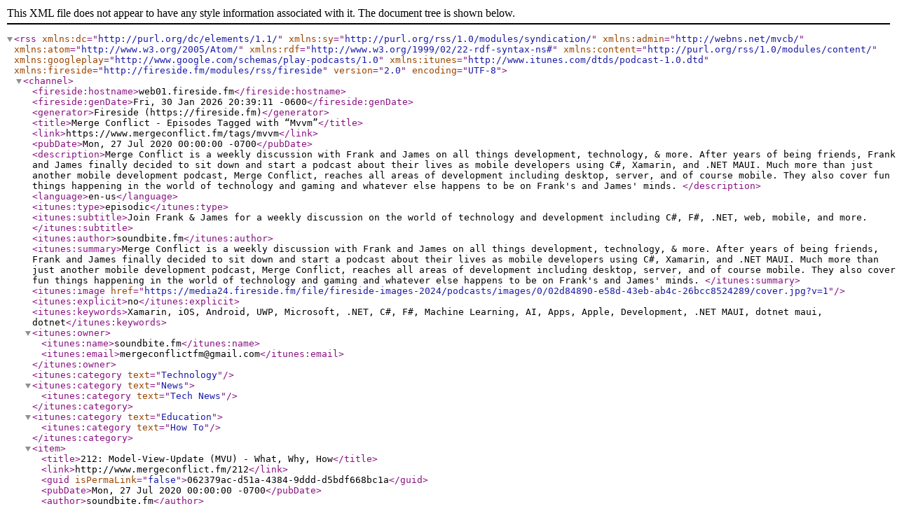

--- FILE ---
content_type: text/xml; charset=utf-8
request_url: https://www.mergeconflict.fm/tags/mvvm/rss
body_size: 6383
content:
<?xml version="1.0" encoding="UTF-8"?>
<rss version="2.0" encoding="UTF-8" xmlns:dc="http://purl.org/dc/elements/1.1/" xmlns:sy="http://purl.org/rss/1.0/modules/syndication/" xmlns:admin="http://webns.net/mvcb/" xmlns:atom="http://www.w3.org/2005/Atom/" xmlns:rdf="http://www.w3.org/1999/02/22-rdf-syntax-ns#" xmlns:content="http://purl.org/rss/1.0/modules/content/" xmlns:googleplay="http://www.google.com/schemas/play-podcasts/1.0" xmlns:itunes="http://www.itunes.com/dtds/podcast-1.0.dtd" xmlns:fireside="http://fireside.fm/modules/rss/fireside">
  <channel>
    <fireside:hostname>web01.fireside.fm</fireside:hostname>
    <fireside:genDate>Fri, 30 Jan 2026 20:39:11 -0600</fireside:genDate>
    <generator>Fireside (https://fireside.fm)</generator>
    <title>Merge Conflict - Episodes Tagged with “Mvvm”</title>
    <link>https://www.mergeconflict.fm/tags/mvvm</link>
    <pubDate>Mon, 27 Jul 2020 00:00:00 -0700</pubDate>
    <description>Merge Conflict is a weekly discussion with Frank and James on all things development, technology, &amp; more. After years of being friends, Frank and James finally decided to sit down and start a podcast about their lives as mobile developers using C#, Xamarin, and .NET MAUI. Much more than just another mobile development podcast, Merge Conflict, reaches all areas of development including desktop, server, and of course mobile. They also cover fun things happening in the world of technology and gaming and whatever else happens to be on Frank's and James' minds. 
</description>
    <language>en-us</language>
    <itunes:type>episodic</itunes:type>
    <itunes:subtitle>Join Frank &amp; James for a weekly discussion on the world of technology and development including C#, F#, .NET, web, mobile, and more.</itunes:subtitle>
    <itunes:author>soundbite.fm</itunes:author>
    <itunes:summary>Merge Conflict is a weekly discussion with Frank and James on all things development, technology, &amp; more. After years of being friends, Frank and James finally decided to sit down and start a podcast about their lives as mobile developers using C#, Xamarin, and .NET MAUI. Much more than just another mobile development podcast, Merge Conflict, reaches all areas of development including desktop, server, and of course mobile. They also cover fun things happening in the world of technology and gaming and whatever else happens to be on Frank's and James' minds. 
</itunes:summary>
    <itunes:image href="https://media24.fireside.fm/file/fireside-images-2024/podcasts/images/0/02d84890-e58d-43eb-ab4c-26bcc8524289/cover.jpg?v=1"/>
    <itunes:explicit>no</itunes:explicit>
    <itunes:keywords>Xamarin, iOS, Android, UWP, Microsoft, .NET, C#, F#, Machine Learning, AI, Apps, Apple, Development, .NET MAUI, dotnet maui, dotnet</itunes:keywords>
    <itunes:owner>
      <itunes:name>soundbite.fm</itunes:name>
      <itunes:email>mergeconflictfm@gmail.com</itunes:email>
    </itunes:owner>
<itunes:category text="Technology"/>
<itunes:category text="News">
  <itunes:category text="Tech News"/>
</itunes:category>
<itunes:category text="Education">
  <itunes:category text="How To"/>
</itunes:category>
<item>
  <title>212: Model-View-Update (MVU) - What, Why, How</title>
  <link>http://www.mergeconflict.fm/212</link>
  <guid isPermaLink="false">062379ac-d51a-4384-9ddd-d5bdf668bc1a</guid>
  <pubDate>Mon, 27 Jul 2020 00:00:00 -0700</pubDate>
  <author>soundbite.fm</author>
  <enclosure url="https://aphid.fireside.fm/d/1437767933/02d84890-e58d-43eb-ab4c-26bcc8524289/062379ac-d51a-4384-9ddd-d5bdf668bc1a.mp3" length="43723127" type="audio/mpeg"/>
  <itunes:episodeType>full</itunes:episodeType>
  <itunes:author>soundbite.fm</itunes:author>
  <itunes:subtitle>It is all in the name - Model-View-Update (MVU) - What, Why, How</itunes:subtitle>
  <itunes:duration>45:32</itunes:duration>
  <itunes:explicit>no</itunes:explicit>
  <itunes:image href="https://media24.fireside.fm/file/fireside-images-2024/podcasts/images/0/02d84890-e58d-43eb-ab4c-26bcc8524289/cover.jpg?v=1"/>
  <description>It is all in the name - Model-View-Update (MVU) - What, Why, How
Follow Us
Frank: &lt;a href="http://twitter.com/praeclarum"&gt;Twitter&lt;/a&gt;,  &lt;a href="http://praeclarum.org"&gt;Blog&lt;/a&gt;, &lt;a href="http://github.com/praeclarum"&gt;GitHub&lt;/a&gt;
James: &lt;a href="http://twitter.com/jamesmontemagno"&gt;Twitter&lt;/a&gt;,  &lt;a href="https://montemagno.com"&gt;Blog&lt;/a&gt;, &lt;a href="http://github.com/jamesmontemagno"&gt;GitHub&lt;/a&gt;
Merge Conflict: &lt;a href="http://twitter.com/mergeconflictfm"&gt;Twitter&lt;/a&gt;,  &lt;a href="https://www.facebook.com/mergeconflictfm"&gt;Facebook&lt;/a&gt;, &lt;a href="http://mergeconflict.fm"&gt;Website&lt;/a&gt;, &lt;a href="https://www.mergeconflict.fm/discord"&gt;Chat on Discord&lt;/a&gt;
Music : Amethyst Seer - Citrine by &lt;a href="https://soundcloud.com/adventureface"&gt;Adventureface&lt;/a&gt;
⭐⭐ Review Us (https://itunes.apple.com/us/podcast/merge-conflict/id1133064277?mt=2&amp;amp;ls=1) ⭐⭐
Machine transcription available on http://mergeconflict.fm 
</description>
  <itunes:keywords>xaml, xamarin, mvu, maui, fabulous, mvvm, react, flutter, architecture</itunes:keywords>
  <content:encoded>
    <![CDATA[<p>It is all in the name - Model-View-Update (MVU) - What, Why, How</p>

<h3>Follow Us</h3>

<ul>
<li>Frank: <a href="http://twitter.com/praeclarum" target="_blank">Twitter</a>,  <a href="http://praeclarum.org" target="_blank">Blog</a>, <a href="http://github.com/praeclarum" target="_blank">GitHub</a></li>
<li>James: <a href="http://twitter.com/jamesmontemagno" target="_blank">Twitter</a>,  <a href="https://montemagno.com" target="_blank">Blog</a>, <a href="http://github.com/jamesmontemagno" target="_blank">GitHub</a></li>
<li>Merge Conflict: <a href="http://twitter.com/mergeconflictfm" target="_blank">Twitter</a>,  <a href="https://www.facebook.com/mergeconflictfm" target="_blank">Facebook</a>, <a href="http://mergeconflict.fm" target="_blank">Website</a>, <a href="https://www.mergeconflict.fm/discord" target="_blank">Chat on Discord</a></li>
<li>Music : Amethyst Seer - Citrine by <a href="https://soundcloud.com/adventureface" target="_blank">Adventureface</a></li>
</ul>

<p>⭐⭐ <a href="https://itunes.apple.com/us/podcast/merge-conflict/id1133064277?mt=2&ls=1" rel="nofollow">Review Us</a> ⭐⭐</p>

<p>Machine transcription available on <a href="http://mergeconflict.fm" rel="nofollow">http://mergeconflict.fm</a></p><p>Sponsored By:</p><ul><li><a rel="nofollow" href="https://raygun.com/mergeconflict?utm_source=mergeconflict">Raygun</a>: <a rel="nofollow" href="https://raygun.com/mergeconflict?utm_source=mergeconflict">Don't wait for users to report problems. Raygun gives you complete visibility on errors, crashes and performance problems affecting your end users. Raygun has full support for .NET, Javascript, Xamarin, and all other major languages and platforms.

![Raygun](https://uploads.fireside.fm/images/0/02d84890-e58d-43eb-ab4c-26bcc8524289/jWHBh3Ul.png)</a></li></ul><p><a rel="payment" href="https://www.patreon.com/mergeconflictfm">Support Merge Conflict</a></p><p>Links:</p><ul><li><a title="Introducing .NET Multi-platform App UI | .NET Blog" rel="nofollow" href="https://devblogs.microsoft.com/dotnet/introducing-net-multi-platform-app-ui/">Introducing .NET Multi-platform App UI | .NET Blog</a></li><li><a title="Model-View-Update (MVU) – How Does It Work?" rel="nofollow" href="https://thomasbandt.com/model-view-update">Model-View-Update (MVU) – How Does It Work?</a></li><li><a title="Fabulous | F# Functional App Development, using declarative dynamic UI" rel="nofollow" href="https://fsprojects.github.io/Fabulous/">Fabulous | F# Functional App Development, using declarative dynamic UI</a></li><li><a title="Clancey/Comet: Comet is an MVU UIToolkit written in C#" rel="nofollow" href="https://github.com/Clancey/Comet">Clancey/Comet: Comet is an MVU UIToolkit written in C#</a></li><li><a title="praeclarum/ImmutableUI: Immutable objects that mirror popular object oriented UIs" rel="nofollow" href="https://github.com/praeclarum/ImmutableUI">praeclarum/ImmutableUI: Immutable objects that mirror popular object oriented UIs</a></li><li><a title="Elm - A delightful language for reliable webapps" rel="nofollow" href="https://elm-lang.org/">Elm - A delightful language for reliable webapps</a></li><li><a title="Elmish" rel="nofollow" href="https://elmish.github.io/elmish/">Elmish</a></li></ul>]]>
  </content:encoded>
  <itunes:summary>
    <![CDATA[<p>It is all in the name - Model-View-Update (MVU) - What, Why, How</p>

<h3>Follow Us</h3>

<ul>
<li>Frank: <a href="http://twitter.com/praeclarum" target="_blank">Twitter</a>,  <a href="http://praeclarum.org" target="_blank">Blog</a>, <a href="http://github.com/praeclarum" target="_blank">GitHub</a></li>
<li>James: <a href="http://twitter.com/jamesmontemagno" target="_blank">Twitter</a>,  <a href="https://montemagno.com" target="_blank">Blog</a>, <a href="http://github.com/jamesmontemagno" target="_blank">GitHub</a></li>
<li>Merge Conflict: <a href="http://twitter.com/mergeconflictfm" target="_blank">Twitter</a>,  <a href="https://www.facebook.com/mergeconflictfm" target="_blank">Facebook</a>, <a href="http://mergeconflict.fm" target="_blank">Website</a>, <a href="https://www.mergeconflict.fm/discord" target="_blank">Chat on Discord</a></li>
<li>Music : Amethyst Seer - Citrine by <a href="https://soundcloud.com/adventureface" target="_blank">Adventureface</a></li>
</ul>

<p>⭐⭐ <a href="https://itunes.apple.com/us/podcast/merge-conflict/id1133064277?mt=2&ls=1" rel="nofollow">Review Us</a> ⭐⭐</p>

<p>Machine transcription available on <a href="http://mergeconflict.fm" rel="nofollow">http://mergeconflict.fm</a></p><p>Sponsored By:</p><ul><li><a rel="nofollow" href="https://raygun.com/mergeconflict?utm_source=mergeconflict">Raygun</a>: <a rel="nofollow" href="https://raygun.com/mergeconflict?utm_source=mergeconflict">Don't wait for users to report problems. Raygun gives you complete visibility on errors, crashes and performance problems affecting your end users. Raygun has full support for .NET, Javascript, Xamarin, and all other major languages and platforms.

![Raygun](https://uploads.fireside.fm/images/0/02d84890-e58d-43eb-ab4c-26bcc8524289/jWHBh3Ul.png)</a></li></ul><p><a rel="payment" href="https://www.patreon.com/mergeconflictfm">Support Merge Conflict</a></p><p>Links:</p><ul><li><a title="Introducing .NET Multi-platform App UI | .NET Blog" rel="nofollow" href="https://devblogs.microsoft.com/dotnet/introducing-net-multi-platform-app-ui/">Introducing .NET Multi-platform App UI | .NET Blog</a></li><li><a title="Model-View-Update (MVU) – How Does It Work?" rel="nofollow" href="https://thomasbandt.com/model-view-update">Model-View-Update (MVU) – How Does It Work?</a></li><li><a title="Fabulous | F# Functional App Development, using declarative dynamic UI" rel="nofollow" href="https://fsprojects.github.io/Fabulous/">Fabulous | F# Functional App Development, using declarative dynamic UI</a></li><li><a title="Clancey/Comet: Comet is an MVU UIToolkit written in C#" rel="nofollow" href="https://github.com/Clancey/Comet">Clancey/Comet: Comet is an MVU UIToolkit written in C#</a></li><li><a title="praeclarum/ImmutableUI: Immutable objects that mirror popular object oriented UIs" rel="nofollow" href="https://github.com/praeclarum/ImmutableUI">praeclarum/ImmutableUI: Immutable objects that mirror popular object oriented UIs</a></li><li><a title="Elm - A delightful language for reliable webapps" rel="nofollow" href="https://elm-lang.org/">Elm - A delightful language for reliable webapps</a></li><li><a title="Elmish" rel="nofollow" href="https://elmish.github.io/elmish/">Elmish</a></li></ul>]]>
  </itunes:summary>
</item>
<item>
  <title>193: UI Is Messy</title>
  <link>http://www.mergeconflict.fm/193</link>
  <guid isPermaLink="false">a4722c32-eeca-4d98-9370-4de9801197ec</guid>
  <pubDate>Mon, 16 Mar 2020 00:00:00 -0700</pubDate>
  <author>soundbite.fm</author>
  <enclosure url="https://aphid.fireside.fm/d/1437767933/02d84890-e58d-43eb-ab4c-26bcc8524289/a4722c32-eeca-4d98-9370-4de9801197ec.mp3" length="39528906" type="audio/mpeg"/>
  <itunes:episodeType>full</itunes:episodeType>
  <itunes:author>soundbite.fm</itunes:author>
  <itunes:subtitle>Architecture, Data Binding, MVVM, MVC, MVU, Animations, ALL THE THINGS! It is all messy!</itunes:subtitle>
  <itunes:duration>41:10</itunes:duration>
  <itunes:explicit>no</itunes:explicit>
  <itunes:image href="https://media24.fireside.fm/file/fireside-images-2024/podcasts/images/0/02d84890-e58d-43eb-ab4c-26bcc8524289/cover.jpg?v=1"/>
  <description>Architecture, Data Binding, MVVM, MVC, MVU, Animations, ALL THE THINGS! It is all messy!
Follow Us
Frank: &lt;a href="http://twitter.com/praeclarum"&gt;Twitter&lt;/a&gt;,  &lt;a href="http://praeclarum.org"&gt;Blog&lt;/a&gt;, &lt;a href="http://github.com/praeclarum"&gt;GitHub&lt;/a&gt;
James: &lt;a href="http://twitter.com/jamesmontemagno"&gt;Twitter&lt;/a&gt;,  &lt;a href="https://montemagno.com"&gt;Blog&lt;/a&gt;, &lt;a href="http://github.com/jamesmontemagno"&gt;GitHub&lt;/a&gt;
Merge Conflict: &lt;a href="http://twitter.com/mergeconflictfm"&gt;Twitter&lt;/a&gt;,  &lt;a href="https://www.facebook.com/mergeconflictfm"&gt;Facebook&lt;/a&gt;, &lt;a href="http://mergeconflict.fm"&gt;Website&lt;/a&gt;, &lt;a href="https://www.mergeconflict.fm/discord"&gt;Chat on Discord&lt;/a&gt;
Music : Amethyst Seer - Citrine by &lt;a href="https://soundcloud.com/adventureface"&gt;Adventureface&lt;/a&gt;
⭐⭐ Review Us (https://itunes.apple.com/us/podcast/merge-conflict/id1133064277?mt=2&amp;amp;ls=1) ⭐⭐
Machine transcription available on http://mergeconflict.fm 
</description>
  <itunes:keywords>Architecture, Data Binding, MVVM, MVC, MVU, Animations, Xamarin, ios, Android, uwp</itunes:keywords>
  <content:encoded>
    <![CDATA[<p>Architecture, Data Binding, MVVM, MVC, MVU, Animations, ALL THE THINGS! It is all messy!</p>

<h3>Follow Us</h3>

<ul>
<li>Frank: <a href="http://twitter.com/praeclarum" target="_blank">Twitter</a>,  <a href="http://praeclarum.org" target="_blank">Blog</a>, <a href="http://github.com/praeclarum" target="_blank">GitHub</a></li>
<li>James: <a href="http://twitter.com/jamesmontemagno" target="_blank">Twitter</a>,  <a href="https://montemagno.com" target="_blank">Blog</a>, <a href="http://github.com/jamesmontemagno" target="_blank">GitHub</a></li>
<li>Merge Conflict: <a href="http://twitter.com/mergeconflictfm" target="_blank">Twitter</a>,  <a href="https://www.facebook.com/mergeconflictfm" target="_blank">Facebook</a>, <a href="http://mergeconflict.fm" target="_blank">Website</a>, <a href="https://www.mergeconflict.fm/discord" target="_blank">Chat on Discord</a></li>
<li>Music : Amethyst Seer - Citrine by <a href="https://soundcloud.com/adventureface" target="_blank">Adventureface</a></li>
</ul>

<p>⭐⭐ <a href="https://itunes.apple.com/us/podcast/merge-conflict/id1133064277?mt=2&ls=1" rel="nofollow">Review Us</a> ⭐⭐</p>

<p>Machine transcription available on <a href="http://mergeconflict.fm" rel="nofollow">http://mergeconflict.fm</a></p><p>Sponsored By:</p><ul><li><a rel="nofollow" href="https://www.syncfusion.com/maui-controls?utm_source=podcasts&amp;utm_medium=podcast&amp;utm_campaign=mergeconflict_maui_podcy23">Syncfusion</a>: <a rel="nofollow" href="https://www.syncfusion.com/maui-controls?utm_source=podcasts&amp;utm_medium=podcast&amp;utm_campaign=mergeconflict_maui_podcy23">Syncfusion offers the largest selection of controls for .NET MAUI, Xamarin, WPF, Windows Form, Win UI, Flutter, Blazor, ASP.NET Core, and more! Check out our components on NuGet and don’t forget to download their free e-books.
</a></li></ul><p><a rel="payment" href="https://www.patreon.com/mergeconflictfm">Support Merge Conflict</a></p><p>Links:</p><ul><li><a title="praeclarum/Bind: A small but powerful C# library for data binding" rel="nofollow" href="https://github.com/praeclarum/bind">praeclarum/Bind: A small but powerful C# library for data binding</a></li></ul>]]>
  </content:encoded>
  <itunes:summary>
    <![CDATA[<p>Architecture, Data Binding, MVVM, MVC, MVU, Animations, ALL THE THINGS! It is all messy!</p>

<h3>Follow Us</h3>

<ul>
<li>Frank: <a href="http://twitter.com/praeclarum" target="_blank">Twitter</a>,  <a href="http://praeclarum.org" target="_blank">Blog</a>, <a href="http://github.com/praeclarum" target="_blank">GitHub</a></li>
<li>James: <a href="http://twitter.com/jamesmontemagno" target="_blank">Twitter</a>,  <a href="https://montemagno.com" target="_blank">Blog</a>, <a href="http://github.com/jamesmontemagno" target="_blank">GitHub</a></li>
<li>Merge Conflict: <a href="http://twitter.com/mergeconflictfm" target="_blank">Twitter</a>,  <a href="https://www.facebook.com/mergeconflictfm" target="_blank">Facebook</a>, <a href="http://mergeconflict.fm" target="_blank">Website</a>, <a href="https://www.mergeconflict.fm/discord" target="_blank">Chat on Discord</a></li>
<li>Music : Amethyst Seer - Citrine by <a href="https://soundcloud.com/adventureface" target="_blank">Adventureface</a></li>
</ul>

<p>⭐⭐ <a href="https://itunes.apple.com/us/podcast/merge-conflict/id1133064277?mt=2&ls=1" rel="nofollow">Review Us</a> ⭐⭐</p>

<p>Machine transcription available on <a href="http://mergeconflict.fm" rel="nofollow">http://mergeconflict.fm</a></p><p>Sponsored By:</p><ul><li><a rel="nofollow" href="https://www.syncfusion.com/maui-controls?utm_source=podcasts&amp;utm_medium=podcast&amp;utm_campaign=mergeconflict_maui_podcy23">Syncfusion</a>: <a rel="nofollow" href="https://www.syncfusion.com/maui-controls?utm_source=podcasts&amp;utm_medium=podcast&amp;utm_campaign=mergeconflict_maui_podcy23">Syncfusion offers the largest selection of controls for .NET MAUI, Xamarin, WPF, Windows Form, Win UI, Flutter, Blazor, ASP.NET Core, and more! Check out our components on NuGet and don’t forget to download their free e-books.
</a></li></ul><p><a rel="payment" href="https://www.patreon.com/mergeconflictfm">Support Merge Conflict</a></p><p>Links:</p><ul><li><a title="praeclarum/Bind: A small but powerful C# library for data binding" rel="nofollow" href="https://github.com/praeclarum/bind">praeclarum/Bind: A small but powerful C# library for data binding</a></li></ul>]]>
  </itunes:summary>
</item>
<item>
  <title>Merge Conflict 96: Throw Away All Architecture</title>
  <link>http://www.mergeconflict.fm/96</link>
  <guid isPermaLink="false">1dbc5f9f-47ec-43ea-9f0a-e46393423783</guid>
  <pubDate>Mon, 07 May 2018 00:00:00 -0700</pubDate>
  <author>soundbite.fm</author>
  <enclosure url="https://aphid.fireside.fm/d/1437767933/02d84890-e58d-43eb-ab4c-26bcc8524289/1dbc5f9f-47ec-43ea-9f0a-e46393423783.mp3" length="44369867" type="audio/mp3"/>
  <itunes:episodeType>full</itunes:episodeType>
  <itunes:author>soundbite.fm</itunes:author>
  <itunes:subtitle>We love architecture, but we also hate architecture... so throw it all away! This week we take a look at UI Driven Development to get stuff done! We chat on the reasons why, the positives, the negatives, and what James and Frank both have built using this approach all in very little time.</itunes:subtitle>
  <itunes:duration>45:59</itunes:duration>
  <itunes:explicit>no</itunes:explicit>
  <itunes:image href="https://media24.fireside.fm/file/fireside-images-2024/podcasts/images/0/02d84890-e58d-43eb-ab4c-26bcc8524289/cover.jpg?v=1"/>
  <description>We love architecture, but we also hate architecture... so throw it all away! This week we take a look at UI Driven Development to get stuff done! We chat about the reasons why, the positives, the negatives, and what James and Frank both have built using this approach all in very little time.
Follow Us
Frank: &lt;a href="http://twitter.com/praeclarum"&gt;Twitter&lt;/a&gt;,  &lt;a href="http://praeclarum.org"&gt;Blog&lt;/a&gt;, &lt;a href="http://github.com/praeclarum"&gt;GitHub&lt;/a&gt;
James: &lt;a href="http://twitter.com/jamesmontemagno"&gt;Twitter&lt;/a&gt;,  &lt;a href="https://montemagno.com"&gt;Blog&lt;/a&gt;, &lt;a href="http://github.com/jamesmontemagno"&gt;GitHub&lt;/a&gt;
Merge Conflict: &lt;a href="http://twitter.com/mergeconflictfm"&gt;Twitter&lt;/a&gt;,  &lt;a href="https://www.facebook.com/mergeconflictfm"&gt;Facebook&lt;/a&gt;, &lt;a href="http://mergeconflict.fm"&gt;Website&lt;/a&gt;
Music : Amethyst Seer - Citrine by &lt;a href="https://soundcloud.com/adventureface"&gt;Adventure Face&lt;/a&gt;
⭐⭐ Review Us (https://itunes.apple.com/us/podcast/merge-conflict/id1133064277?mt=2&amp;amp;ls=1) ⭐⭐
SUPPORT US ON PATREON: &lt;a href="https://www.patreon.com/mergeconflictfm"&gt;patreon.com/mergeconflictfm&lt;/a&gt; 
</description>
  <itunes:keywords>android, architecture, data, ios, mvvm, ui, ui driven development, uwp, ux, xamarin, xamarin.forms</itunes:keywords>
  <content:encoded>
    <![CDATA[<p>We love architecture, but we also hate architecture... so throw it all away! This week we take a look at UI Driven Development to get stuff done! We chat about the reasons why, the positives, the negatives, and what James and Frank both have built using this approach all in very little time.</p>

<h3>Follow Us</h3>

<ul>
<li>Frank: <a href="http://twitter.com/praeclarum" target="_blank">Twitter</a>,  <a href="http://praeclarum.org" target="_blank">Blog</a>, <a href="http://github.com/praeclarum" target="_blank">GitHub</a></li>
<li>James: <a href="http://twitter.com/jamesmontemagno" target="_blank">Twitter</a>,  <a href="https://montemagno.com" target="_blank">Blog</a>, <a href="http://github.com/jamesmontemagno" target="_blank">GitHub</a></li>
<li>Merge Conflict: <a href="http://twitter.com/mergeconflictfm" target="_blank">Twitter</a>,  <a href="https://www.facebook.com/mergeconflictfm" target="_blank">Facebook</a>, <a href="http://mergeconflict.fm" target="_blank">Website</a></li>
<li>Music : Amethyst Seer - Citrine by <a href="https://soundcloud.com/adventureface" target="_blank">Adventure Face</a></li>
</ul>

<p>⭐⭐ <a href="https://itunes.apple.com/us/podcast/merge-conflict/id1133064277?mt=2&ls=1" rel="nofollow">Review Us</a> ⭐⭐</p>

<p><strong>SUPPORT US ON PATREON</strong>: <a href="https://www.patreon.com/mergeconflictfm" target="_blank">patreon.com/mergeconflictfm</a></p><p>Sponsored By:</p><ul><li><a rel="nofollow" href="https://www.bitrise.io/?utm_source=merge_conflict&amp;utm_medium=podcast_mid&amp;utm_campaign=w19">Bitrise 2018</a>: <a rel="nofollow" href="https://www.bitrise.io/?utm_source=merge_conflict&amp;utm_medium=podcast_mid&amp;utm_campaign=w19">Bitrise automates build, test and deployment for Fox, InVision, Grindr, PagerDuty and the community of 40K+ developers. Craft powerful workflows with 170+ integrations and run the same config locally with our CLI. Sign up to Bitrise and deploy your app in minutes.

![Bitrise](https://uploads.fireside.fm/images/0/02d84890-e58d-43eb-ab4c-26bcc8524289/DtwpoiNR.png)</a></li></ul><p><a rel="payment" href="https://www.patreon.com/mergeconflictfm">Support Merge Conflict</a></p><p>Links:</p><ul><li><a title="Monkey.json" rel="nofollow" href="https://montemagno.com/monkeys.json">Monkey.json</a></li><li><a title="Ink to Code - Microsoft Garage" rel="nofollow" href="https://www.microsoft.com/en-us/garage/profiles/ink-to-code/">Ink to Code - Microsoft Garage</a></li><li><a title="Drawing Apps to Life with Ink to Code | The Xamarin Show | Channel 9" rel="nofollow" href="https://channel9.msdn.com/Shows/XamarinShow/Drawing-Apps-to-Life-with-Ink-to-Code">Drawing Apps to Life with Ink to Code | The Xamarin Show | Channel 9</a></li><li><a title="Nintendo Dispatch" rel="nofollow" href="https://www.nintendodispatch.com/">Nintendo Dispatch</a></li></ul>]]>
  </content:encoded>
  <itunes:summary>
    <![CDATA[<p>We love architecture, but we also hate architecture... so throw it all away! This week we take a look at UI Driven Development to get stuff done! We chat about the reasons why, the positives, the negatives, and what James and Frank both have built using this approach all in very little time.</p>

<h3>Follow Us</h3>

<ul>
<li>Frank: <a href="http://twitter.com/praeclarum" target="_blank">Twitter</a>,  <a href="http://praeclarum.org" target="_blank">Blog</a>, <a href="http://github.com/praeclarum" target="_blank">GitHub</a></li>
<li>James: <a href="http://twitter.com/jamesmontemagno" target="_blank">Twitter</a>,  <a href="https://montemagno.com" target="_blank">Blog</a>, <a href="http://github.com/jamesmontemagno" target="_blank">GitHub</a></li>
<li>Merge Conflict: <a href="http://twitter.com/mergeconflictfm" target="_blank">Twitter</a>,  <a href="https://www.facebook.com/mergeconflictfm" target="_blank">Facebook</a>, <a href="http://mergeconflict.fm" target="_blank">Website</a></li>
<li>Music : Amethyst Seer - Citrine by <a href="https://soundcloud.com/adventureface" target="_blank">Adventure Face</a></li>
</ul>

<p>⭐⭐ <a href="https://itunes.apple.com/us/podcast/merge-conflict/id1133064277?mt=2&ls=1" rel="nofollow">Review Us</a> ⭐⭐</p>

<p><strong>SUPPORT US ON PATREON</strong>: <a href="https://www.patreon.com/mergeconflictfm" target="_blank">patreon.com/mergeconflictfm</a></p><p>Sponsored By:</p><ul><li><a rel="nofollow" href="https://www.bitrise.io/?utm_source=merge_conflict&amp;utm_medium=podcast_mid&amp;utm_campaign=w19">Bitrise 2018</a>: <a rel="nofollow" href="https://www.bitrise.io/?utm_source=merge_conflict&amp;utm_medium=podcast_mid&amp;utm_campaign=w19">Bitrise automates build, test and deployment for Fox, InVision, Grindr, PagerDuty and the community of 40K+ developers. Craft powerful workflows with 170+ integrations and run the same config locally with our CLI. Sign up to Bitrise and deploy your app in minutes.

![Bitrise](https://uploads.fireside.fm/images/0/02d84890-e58d-43eb-ab4c-26bcc8524289/DtwpoiNR.png)</a></li></ul><p><a rel="payment" href="https://www.patreon.com/mergeconflictfm">Support Merge Conflict</a></p><p>Links:</p><ul><li><a title="Monkey.json" rel="nofollow" href="https://montemagno.com/monkeys.json">Monkey.json</a></li><li><a title="Ink to Code - Microsoft Garage" rel="nofollow" href="https://www.microsoft.com/en-us/garage/profiles/ink-to-code/">Ink to Code - Microsoft Garage</a></li><li><a title="Drawing Apps to Life with Ink to Code | The Xamarin Show | Channel 9" rel="nofollow" href="https://channel9.msdn.com/Shows/XamarinShow/Drawing-Apps-to-Life-with-Ink-to-Code">Drawing Apps to Life with Ink to Code | The Xamarin Show | Channel 9</a></li><li><a title="Nintendo Dispatch" rel="nofollow" href="https://www.nintendodispatch.com/">Nintendo Dispatch</a></li></ul>]]>
  </itunes:summary>
</item>
<item>
  <title>Merge Conflict 94: Everyone Loves Architecture</title>
  <link>http://www.mergeconflict.fm/94</link>
  <guid isPermaLink="false">70b53873-dddf-4ec5-973e-a7a4a38a4b8d</guid>
  <pubDate>Mon, 23 Apr 2018 00:00:00 -0700</pubDate>
  <author>soundbite.fm</author>
  <enclosure url="https://aphid.fireside.fm/d/1437767933/02d84890-e58d-43eb-ab4c-26bcc8524289/70b53873-dddf-4ec5-973e-a7a4a38a4b8d.mp3" length="46705741" type="audio/mp3"/>
  <itunes:episodeType>full</itunes:episodeType>
  <itunes:author>soundbite.fm</itunes:author>
  <itunes:subtitle>MVVM, Functional Reactive Programming, Redux, Reactive, or just straight up code behind! There are so many options out there and has been a huge debate. We sit down and discuss some architecture including Frank's latest experiment: Immutable UI.</itunes:subtitle>
  <itunes:duration>48:25</itunes:duration>
  <itunes:explicit>no</itunes:explicit>
  <itunes:image href="https://media24.fireside.fm/file/fireside-images-2024/podcasts/images/0/02d84890-e58d-43eb-ab4c-26bcc8524289/cover.jpg?v=1"/>
  <description>MVVM, Functional Reactive Programming, Redux, Reactive, or just straight up code behind! There are so many options out there and has been a huge debate. We sit down and discuss some architecture including Frank's latest experiment: Immutable UI.
Follow Us
Frank: &lt;a href="http://twitter.com/praeclarum"&gt;Twitter&lt;/a&gt;,  &lt;a href="http://praeclarum.org"&gt;Blog&lt;/a&gt;, &lt;a href="http://github.com/praeclarum"&gt;GitHub&lt;/a&gt;
James: &lt;a href="http://twitter.com/jamesmontemagno"&gt;Twitter&lt;/a&gt;,  &lt;a href="https://montemagno.com"&gt;Blog&lt;/a&gt;, &lt;a href="http://github.com/jamesmontemagno"&gt;GitHub&lt;/a&gt;
Merge Conflict: &lt;a href="http://twitter.com/mergeconflictfm"&gt;Twitter&lt;/a&gt;,  &lt;a href="https://www.facebook.com/mergeconflictfm"&gt;Facebook&lt;/a&gt;, &lt;a href="http://mergeconflict.fm"&gt;Website&lt;/a&gt;
Music : Amethyst Seer - Citrine by &lt;a href="https://soundcloud.com/adventureface"&gt;Adventureface&lt;/a&gt;
⭐⭐ Review Us (https://itunes.apple.com/us/podcast/merge-conflict/id1133064277?mt=2&amp;amp;ls=1) ⭐⭐
SUPPORT US ON PATREON: &lt;a href="https://www.patreon.com/mergeconflictfm"&gt;patreon.com/mergeconflictfm&lt;/a&gt;
</description>
  <itunes:keywords>android, architecture, flutter, frp, functional reactive programming, immutable ui, ios, mvvm, react, redux, uwp, xamarin, xamarin.forms</itunes:keywords>
  <content:encoded>
    <![CDATA[<p>MVVM, Functional Reactive Programming, Redux, Reactive, or just straight up code behind! There are so many options out there and has been a huge debate. We sit down and discuss some architecture including Frank&#39;s latest experiment: Immutable UI.</p>

<h3>Follow Us</h3>

<ul>
<li>Frank: <a href="http://twitter.com/praeclarum" target="_blank">Twitter</a>,  <a href="http://praeclarum.org" target="_blank">Blog</a>, <a href="http://github.com/praeclarum" target="_blank">GitHub</a></li>
<li>James: <a href="http://twitter.com/jamesmontemagno" target="_blank">Twitter</a>,  <a href="https://montemagno.com" target="_blank">Blog</a>, <a href="http://github.com/jamesmontemagno" target="_blank">GitHub</a></li>
<li>Merge Conflict: <a href="http://twitter.com/mergeconflictfm" target="_blank">Twitter</a>,  <a href="https://www.facebook.com/mergeconflictfm" target="_blank">Facebook</a>, <a href="http://mergeconflict.fm" target="_blank">Website</a></li>
<li>Music : Amethyst Seer - Citrine by <a href="https://soundcloud.com/adventureface" target="_blank">Adventureface</a></li>
</ul>

<p>⭐⭐ <a href="https://itunes.apple.com/us/podcast/merge-conflict/id1133064277?mt=2&ls=1" rel="nofollow">Review Us</a> ⭐⭐</p>

<p><strong>SUPPORT US ON PATREON</strong>: <a href="https://www.patreon.com/mergeconflictfm" target="_blank">patreon.com/mergeconflictfm</a></p><p>Sponsored By:</p><ul><li><a rel="nofollow" href="https://www.bitrise.io/?utm_source=merge_conflict&amp;utm_medium=podcast_pre&amp;utm_campaign=w17">Bitrise 2018</a>: <a rel="nofollow" href="https://www.bitrise.io/?utm_source=merge_conflict&amp;utm_medium=podcast_pre&amp;utm_campaign=w17">Bitrise automates build, test and deployment for Fox, InVision, Grindr, PagerDuty and the community of 40K+ developers. Craft powerful workflows with 170+ integrations and run the same config locally with our CLI. Sign up to Bitrise and deploy your app in minutes.

![Bitrise](https://uploads.fireside.fm/images/0/02d84890-e58d-43eb-ab4c-26bcc8524289/DtwpoiNR.png)</a></li><li><a rel="nofollow" href="https://www.mfractor.com/">MFractor</a>: <a rel="nofollow" href="https://www.mfractor.com/">MFractor makes Xamarin app development in Visual Studio for Mac much easier; use the Xamarin.Forms code analysis and generation tools to make working with XAML a breeze and take the sting out of Android development with resource intellisense or mobile specific C# code analyzers. Use coupon code MERGE-CONFLICT for 10% off!</a> Promo Code: MERGE-CONFLICT</li></ul><p><a rel="payment" href="https://www.patreon.com/mergeconflictfm">Support Merge Conflict</a></p><p>Links:</p><ul><li><a title="praeclarum/ImmutableUI: Immutable objects that mirror popular object oriented UIs" rel="nofollow" href="https://github.com/praeclarum/ImmutableUI">praeclarum/ImmutableUI: Immutable objects that mirror popular object oriented UIs</a></li><li><a title="fsprojects/Elmish.XamarinForms: Elmish for Xamarin.Forms" rel="nofollow" href="https://github.com/fsprojects/Elmish.XamarinForms">fsprojects/Elmish.XamarinForms: Elmish for Xamarin.Forms</a></li><li><a title="Elm-Lang" rel="nofollow" href="http://elm-lang.org/">Elm-Lang</a></li><li><a title="Fable: JavaScript you can be proud of!" rel="nofollow" href="http://fable.io/">Fable: JavaScript you can be proud of!</a></li><li><a title="fable-elmish/elmish: Elm-like abstractions for F# apps" rel="nofollow" href="https://github.com/fable-elmish/elmish">fable-elmish/elmish: Elm-like abstractions for F# apps</a></li><li><a title="tonsky/FiraCode: Monospaced font with programming ligatures" rel="nofollow" href="https://github.com/tonsky/FiraCode">tonsky/FiraCode: Monospaced font with programming ligatures</a></li></ul>]]>
  </content:encoded>
  <itunes:summary>
    <![CDATA[<p>MVVM, Functional Reactive Programming, Redux, Reactive, or just straight up code behind! There are so many options out there and has been a huge debate. We sit down and discuss some architecture including Frank&#39;s latest experiment: Immutable UI.</p>

<h3>Follow Us</h3>

<ul>
<li>Frank: <a href="http://twitter.com/praeclarum" target="_blank">Twitter</a>,  <a href="http://praeclarum.org" target="_blank">Blog</a>, <a href="http://github.com/praeclarum" target="_blank">GitHub</a></li>
<li>James: <a href="http://twitter.com/jamesmontemagno" target="_blank">Twitter</a>,  <a href="https://montemagno.com" target="_blank">Blog</a>, <a href="http://github.com/jamesmontemagno" target="_blank">GitHub</a></li>
<li>Merge Conflict: <a href="http://twitter.com/mergeconflictfm" target="_blank">Twitter</a>,  <a href="https://www.facebook.com/mergeconflictfm" target="_blank">Facebook</a>, <a href="http://mergeconflict.fm" target="_blank">Website</a></li>
<li>Music : Amethyst Seer - Citrine by <a href="https://soundcloud.com/adventureface" target="_blank">Adventureface</a></li>
</ul>

<p>⭐⭐ <a href="https://itunes.apple.com/us/podcast/merge-conflict/id1133064277?mt=2&ls=1" rel="nofollow">Review Us</a> ⭐⭐</p>

<p><strong>SUPPORT US ON PATREON</strong>: <a href="https://www.patreon.com/mergeconflictfm" target="_blank">patreon.com/mergeconflictfm</a></p><p>Sponsored By:</p><ul><li><a rel="nofollow" href="https://www.bitrise.io/?utm_source=merge_conflict&amp;utm_medium=podcast_pre&amp;utm_campaign=w17">Bitrise 2018</a>: <a rel="nofollow" href="https://www.bitrise.io/?utm_source=merge_conflict&amp;utm_medium=podcast_pre&amp;utm_campaign=w17">Bitrise automates build, test and deployment for Fox, InVision, Grindr, PagerDuty and the community of 40K+ developers. Craft powerful workflows with 170+ integrations and run the same config locally with our CLI. Sign up to Bitrise and deploy your app in minutes.

![Bitrise](https://uploads.fireside.fm/images/0/02d84890-e58d-43eb-ab4c-26bcc8524289/DtwpoiNR.png)</a></li><li><a rel="nofollow" href="https://www.mfractor.com/">MFractor</a>: <a rel="nofollow" href="https://www.mfractor.com/">MFractor makes Xamarin app development in Visual Studio for Mac much easier; use the Xamarin.Forms code analysis and generation tools to make working with XAML a breeze and take the sting out of Android development with resource intellisense or mobile specific C# code analyzers. Use coupon code MERGE-CONFLICT for 10% off!</a> Promo Code: MERGE-CONFLICT</li></ul><p><a rel="payment" href="https://www.patreon.com/mergeconflictfm">Support Merge Conflict</a></p><p>Links:</p><ul><li><a title="praeclarum/ImmutableUI: Immutable objects that mirror popular object oriented UIs" rel="nofollow" href="https://github.com/praeclarum/ImmutableUI">praeclarum/ImmutableUI: Immutable objects that mirror popular object oriented UIs</a></li><li><a title="fsprojects/Elmish.XamarinForms: Elmish for Xamarin.Forms" rel="nofollow" href="https://github.com/fsprojects/Elmish.XamarinForms">fsprojects/Elmish.XamarinForms: Elmish for Xamarin.Forms</a></li><li><a title="Elm-Lang" rel="nofollow" href="http://elm-lang.org/">Elm-Lang</a></li><li><a title="Fable: JavaScript you can be proud of!" rel="nofollow" href="http://fable.io/">Fable: JavaScript you can be proud of!</a></li><li><a title="fable-elmish/elmish: Elm-like abstractions for F# apps" rel="nofollow" href="https://github.com/fable-elmish/elmish">fable-elmish/elmish: Elm-like abstractions for F# apps</a></li><li><a title="tonsky/FiraCode: Monospaced font with programming ligatures" rel="nofollow" href="https://github.com/tonsky/FiraCode">tonsky/FiraCode: Monospaced font with programming ligatures</a></li></ul>]]>
  </itunes:summary>
</item>
<item>
  <title>Merge Conflict 87: Cross-Platform Is So Easy I Don't Even Have to Do It</title>
  <link>http://www.mergeconflict.fm/87</link>
  <guid isPermaLink="false">b77bfcc5-850c-40f5-aa3a-77659c5c0d53</guid>
  <pubDate>Mon, 05 Mar 2018 00:00:00 -0800</pubDate>
  <author>soundbite.fm</author>
  <enclosure url="https://aphid.fireside.fm/d/1437767933/02d84890-e58d-43eb-ab4c-26bcc8524289/b77bfcc5-850c-40f5-aa3a-77659c5c0d53.mp3" length="39077790" type="audio/mp3"/>
  <itunes:episodeType>full</itunes:episodeType>
  <itunes:author>soundbite.fm</itunes:author>
  <itunes:subtitle>Frank is ready to start his next app and he is completely skipping cross-platform development... or is he?!?! We investigate what to do with File-&gt;New and how to start the architecture for your next app.</itunes:subtitle>
  <itunes:duration>40:28</itunes:duration>
  <itunes:explicit>no</itunes:explicit>
  <itunes:image href="https://media24.fireside.fm/file/fireside-images-2024/podcasts/images/0/02d84890-e58d-43eb-ab4c-26bcc8524289/cover.jpg?v=1"/>
  <description>Frank is ready to start his next app and he is completely skipping cross-platform development... or is he?!?! We investigate what to do with File-&amp;gt;New and how to start the architecture for your next app. Why target the platform specific APIs instead of cross-platform APIs? What is Frank doing and how is he going to handle the situation where he wants to go to a new platform?!
SUPPORT US ON PATREON: &lt;a href="https://www.patreon.com/mergeconflictfm"&gt;patreon.com/mergeconflictfm&lt;/a&gt;
Follow Us
Frank: &lt;a href="http://twitter.com/praeclarum"&gt;Twitter&lt;/a&gt;,  &lt;a href="http://praeclarum.org"&gt;Blog&lt;/a&gt;, &lt;a href="http://github.com/praeclarum"&gt;GitHub&lt;/a&gt;
James: &lt;a href="http://twitter.com/jamesmontemagno"&gt;Twitter&lt;/a&gt;,  &lt;a href="https://montemagno.com"&gt;Blog&lt;/a&gt;, &lt;a href="http://github.com/jamesmontemagno"&gt;GitHub&lt;/a&gt;
Merge Conflict: &lt;a href="http://twitter.com/mergeconflictfm"&gt;Twitter&lt;/a&gt;,  &lt;a href="https://www.facebook.com/mergeconflictfm"&gt;Facebook&lt;/a&gt;, &lt;a href="http://mergeconflict.fm"&gt;Website&lt;/a&gt;
Music : Amethyst Seer - Citrine by &lt;a href="https://soundcloud.com/adventureface"&gt;Adventureface&lt;/a&gt;
Proudly recorded on &lt;a href="https://zencastr.com/"&gt;Zencastr&lt;/a&gt; 
</description>
  <itunes:keywords>android, architecture, core animation, frp, fun, functional programming, ios, mac, macos, mvvm, porting, redux, uwp, view model, work, xamarin, xamarin.forms</itunes:keywords>
  <content:encoded>
    <![CDATA[<p>Frank is ready to start his next app and he is completely skipping cross-platform development... or is he?!?! We investigate what to do with File-&gt;New and how to start the architecture for your next app. Why target the platform specific APIs instead of cross-platform APIs? What is Frank doing and how is he going to handle the situation where he wants to go to a new platform?!</p>

<p><strong>SUPPORT US ON PATREON</strong>: <a href="https://www.patreon.com/mergeconflictfm" target="_blank">patreon.com/mergeconflictfm</a></p>

<h3>Follow Us</h3>

<ul>
<li>Frank: <a href="http://twitter.com/praeclarum" target="_blank">Twitter</a>,  <a href="http://praeclarum.org" target="_blank">Blog</a>, <a href="http://github.com/praeclarum" target="_blank">GitHub</a></li>
<li>James: <a href="http://twitter.com/jamesmontemagno" target="_blank">Twitter</a>,  <a href="https://montemagno.com" target="_blank">Blog</a>, <a href="http://github.com/jamesmontemagno" target="_blank">GitHub</a></li>
<li>Merge Conflict: <a href="http://twitter.com/mergeconflictfm" target="_blank">Twitter</a>,  <a href="https://www.facebook.com/mergeconflictfm" target="_blank">Facebook</a>, <a href="http://mergeconflict.fm" target="_blank">Website</a></li>
<li>Music : Amethyst Seer - Citrine by <a href="https://soundcloud.com/adventureface" target="_blank">Adventureface</a></li>
<li>Proudly recorded on <a href="https://zencastr.com/" target="_blank">Zencastr</a></li>
</ul><p><a rel="payment" href="https://www.patreon.com/mergeconflictfm">Support Merge Conflict</a></p><p>Links:</p><ul><li><a title="About Core Animation" rel="nofollow" href="https://developer.apple.com/library/content/documentation/Cocoa/Conceptual/CoreAnimation_guide/Introduction/Introduction.html">About Core Animation</a></li><li><a title="An Introduction to SkiaSharp - Xamarin" rel="nofollow" href="https://developer.xamarin.com/guides/cross-platform/skiasharp/introduction/">An Introduction to SkiaSharp - Xamarin</a></li><li><a title="Overcast" rel="nofollow" href="https://overcast.fm/">Overcast</a></li><li><a title="Under the Radar - Relay FM" rel="nofollow" href="https://www.relay.fm/radar">Under the Radar - Relay FM</a></li><li><a title="Functional reactive programming - Wikipedia" rel="nofollow" href="https://en.wikipedia.org/wiki/Functional_reactive_programming">Functional reactive programming - Wikipedia</a></li><li><a title="reactjs/redux: Predictable state container for JavaScript apps" rel="nofollow" href="https://github.com/reactjs/redux">reactjs/redux: Predictable state container for JavaScript apps</a></li><li><a title="Apple could let you run iPad apps on your Mac | TechCrunch" rel="nofollow" href="https://techcrunch.com/2018/01/31/apple-could-let-you-run-ipad-apps-on-your-mac/">Apple could let you run iPad apps on your Mac | TechCrunch</a></li><li><a title="James Montemagno 🙈 on Twitter: &quot;This week on @mergeconflictfm we tackle the unthinkable! Docker! Containers, Swarms, &amp; Pods Oh my! Essentially @praeclarum gives me a full 101 and why everyone should care: https://t.co/779xoUBFvf… https://t.co/ioteYt1RYM&quot;" rel="nofollow" href="https://twitter.com/JamesMontemagno/status/969255461215027201">James Montemagno 🙈 on Twitter: "This week on @mergeconflictfm we tackle the unthinkable! Docker! Containers, Swarms, &amp; Pods Oh my! Essentially @praeclarum gives me a full 101 and why everyone should care: https://t.co/779xoUBFvf… https://t.co/ioteYt1RYM"</a></li></ul>]]>
  </content:encoded>
  <itunes:summary>
    <![CDATA[<p>Frank is ready to start his next app and he is completely skipping cross-platform development... or is he?!?! We investigate what to do with File-&gt;New and how to start the architecture for your next app. Why target the platform specific APIs instead of cross-platform APIs? What is Frank doing and how is he going to handle the situation where he wants to go to a new platform?!</p>

<p><strong>SUPPORT US ON PATREON</strong>: <a href="https://www.patreon.com/mergeconflictfm" target="_blank">patreon.com/mergeconflictfm</a></p>

<h3>Follow Us</h3>

<ul>
<li>Frank: <a href="http://twitter.com/praeclarum" target="_blank">Twitter</a>,  <a href="http://praeclarum.org" target="_blank">Blog</a>, <a href="http://github.com/praeclarum" target="_blank">GitHub</a></li>
<li>James: <a href="http://twitter.com/jamesmontemagno" target="_blank">Twitter</a>,  <a href="https://montemagno.com" target="_blank">Blog</a>, <a href="http://github.com/jamesmontemagno" target="_blank">GitHub</a></li>
<li>Merge Conflict: <a href="http://twitter.com/mergeconflictfm" target="_blank">Twitter</a>,  <a href="https://www.facebook.com/mergeconflictfm" target="_blank">Facebook</a>, <a href="http://mergeconflict.fm" target="_blank">Website</a></li>
<li>Music : Amethyst Seer - Citrine by <a href="https://soundcloud.com/adventureface" target="_blank">Adventureface</a></li>
<li>Proudly recorded on <a href="https://zencastr.com/" target="_blank">Zencastr</a></li>
</ul><p><a rel="payment" href="https://www.patreon.com/mergeconflictfm">Support Merge Conflict</a></p><p>Links:</p><ul><li><a title="About Core Animation" rel="nofollow" href="https://developer.apple.com/library/content/documentation/Cocoa/Conceptual/CoreAnimation_guide/Introduction/Introduction.html">About Core Animation</a></li><li><a title="An Introduction to SkiaSharp - Xamarin" rel="nofollow" href="https://developer.xamarin.com/guides/cross-platform/skiasharp/introduction/">An Introduction to SkiaSharp - Xamarin</a></li><li><a title="Overcast" rel="nofollow" href="https://overcast.fm/">Overcast</a></li><li><a title="Under the Radar - Relay FM" rel="nofollow" href="https://www.relay.fm/radar">Under the Radar - Relay FM</a></li><li><a title="Functional reactive programming - Wikipedia" rel="nofollow" href="https://en.wikipedia.org/wiki/Functional_reactive_programming">Functional reactive programming - Wikipedia</a></li><li><a title="reactjs/redux: Predictable state container for JavaScript apps" rel="nofollow" href="https://github.com/reactjs/redux">reactjs/redux: Predictable state container for JavaScript apps</a></li><li><a title="Apple could let you run iPad apps on your Mac | TechCrunch" rel="nofollow" href="https://techcrunch.com/2018/01/31/apple-could-let-you-run-ipad-apps-on-your-mac/">Apple could let you run iPad apps on your Mac | TechCrunch</a></li><li><a title="James Montemagno 🙈 on Twitter: &quot;This week on @mergeconflictfm we tackle the unthinkable! Docker! Containers, Swarms, &amp; Pods Oh my! Essentially @praeclarum gives me a full 101 and why everyone should care: https://t.co/779xoUBFvf… https://t.co/ioteYt1RYM&quot;" rel="nofollow" href="https://twitter.com/JamesMontemagno/status/969255461215027201">James Montemagno 🙈 on Twitter: "This week on @mergeconflictfm we tackle the unthinkable! Docker! Containers, Swarms, &amp; Pods Oh my! Essentially @praeclarum gives me a full 101 and why everyone should care: https://t.co/779xoUBFvf… https://t.co/ioteYt1RYM"</a></li></ul>]]>
  </itunes:summary>
</item>
<item>
  <title>Merge Conflict 49: The Magic of MVVM</title>
  <link>http://www.mergeconflict.fm/merge-conflict-49-the-magic-of-mvvm</link>
  <guid isPermaLink="false">a6120a5c-8ea0-4d8b-be82-357fb17b0527</guid>
  <pubDate>Mon, 12 Jun 2017 00:00:00 -0700</pubDate>
  <author>soundbite.fm</author>
  <enclosure url="https://aphid.fireside.fm/d/1437767933/02d84890-e58d-43eb-ab4c-26bcc8524289/a6120a5c-8ea0-4d8b-be82-357fb17b0527.mp3" length="42502167" type="audio/mp3"/>
  <itunes:episodeType>full</itunes:episodeType>
  <itunes:author>soundbite.fm</itunes:author>
  <itunes:subtitle>We are back to talk architecture with MVVM, that is right Model-View-ViewModel, and all of the awesome stuff that comes along for the ride with the fantastic frameworks available.</itunes:subtitle>
  <itunes:duration>43:43</itunes:duration>
  <itunes:explicit>no</itunes:explicit>
  <itunes:image href="https://media24.fireside.fm/file/fireside-images-2024/podcasts/images/0/02d84890-e58d-43eb-ab4c-26bcc8524289/cover.jpg?v=1"/>
  <description>We are back to talk architecture with MVVM, that is right Model-View-ViewModel, and all of the awesome stuff that comes along for the ride with the fantastic frameworks available. Before we talk about those frameworks, we go through why we love MVVM itself, what it is, how to use it, and why it is not just data binding. We take a look at popular frameworks and how to use MVVM with no framework at all. So sit back and get ready for architecture!
Follow Us
Frank: &lt;a href="http://twitter.com/praeclarum"&gt;Twitter&lt;/a&gt;,  &lt;a href="http://praeclarum.org"&gt;Blog&lt;/a&gt;, &lt;a href="http://github.com/praeclarum"&gt;GitHub&lt;/a&gt;
James: &lt;a href="http://twitter.com/jamesmontemagno"&gt;Twitter&lt;/a&gt;,  &lt;a href="http://motzcod.es"&gt;Blog&lt;/a&gt;, &lt;a href="http://github.com/jamesmontemagno"&gt;GitHub&lt;/a&gt;
Music : Amethyst Seer - Citrine by &lt;a href="https://soundcloud.com/adventureface"&gt;Adventureface&lt;/a&gt;
Proudly recorded on &lt;a href="https://zencastr.com/"&gt;Zencastr&lt;/a&gt; 
</description>
  <itunes:keywords>android, architecture, ios, mvc, mvvm, mvvmcros, mvvmlight, mvx, uwp, xamarin, xamarin.forms</itunes:keywords>
  <content:encoded>
    <![CDATA[<p>We are back to talk architecture with MVVM, that is right Model-View-ViewModel, and all of the awesome stuff that comes along for the ride with the fantastic frameworks available. Before we talk about those frameworks, we go through why we love MVVM itself, what it is, how to use it, and why it is not just data binding. We take a look at popular frameworks and how to use MVVM with no framework at all. So sit back and get ready for architecture!</p>

<h3>Follow Us</h3>

<ul>
<li>Frank: <a href="http://twitter.com/praeclarum" target="_blank">Twitter</a>,  <a href="http://praeclarum.org" target="_blank">Blog</a>, <a href="http://github.com/praeclarum" target="_blank">GitHub</a></li>
<li>James: <a href="http://twitter.com/jamesmontemagno" target="_blank">Twitter</a>,  <a href="http://motzcod.es" target="_blank">Blog</a>, <a href="http://github.com/jamesmontemagno" target="_blank">GitHub</a></li>
<li>Music : Amethyst Seer - Citrine by <a href="https://soundcloud.com/adventureface" target="_blank">Adventureface</a></li>
<li>Proudly recorded on <a href="https://zencastr.com/" target="_blank">Zencastr</a></li>
</ul><p>Sponsored By:</p><ul><li><a rel="nofollow" href="https://www.syncfusion.com/maui-controls?utm_source=podcasts&amp;utm_medium=podcast&amp;utm_campaign=mergeconflict_maui_podcy23">Syncfusion</a>: <a rel="nofollow" href="https://www.syncfusion.com/maui-controls?utm_source=podcasts&amp;utm_medium=podcast&amp;utm_campaign=mergeconflict_maui_podcy23">Syncfusion offers the largest selection of controls for .NET MAUI, Xamarin, WPF, Windows Form, Win UI, Flutter, Blazor, ASP.NET Core, and more! Check out our components on NuGet and don’t forget to download their free e-books.
</a></li></ul><p><a rel="payment" href="https://www.patreon.com/mergeconflictfm">Support Merge Conflict</a></p><p>Links:</p><ul><li><a title="Episode 5: MVVM &amp; Data Binding with Xamarin.Forms | The Xamarin Show | Channel 9" rel="nofollow" href="https://channel9.msdn.com/Shows/XamarinShow/Introduction-to-MVVM">Episode 5: MVVM &amp; Data Binding with Xamarin.Forms | The Xamarin Show | Channel 9</a></li><li><a title="Episode 13: MVVM Helpers | The Xamarin Show | Channel 9" rel="nofollow" href="https://channel9.msdn.com/Shows/XamarinShow/The-Xamarin-Show-12-MVVM-Helpers">Episode 13: MVVM Helpers | The Xamarin Show | Channel 9</a></li><li><a title="Episode 12: MVVM Light and Xamarin with Laurent Bugnion | The Xamarin Show | Channel 9" rel="nofollow" href="https://channel9.msdn.com/Shows/XamarinShow/The-Xamarin-Show-12-MVVM-Light-and-Xamarin-with-Laurent-Bugnion">Episode 12: MVVM Light and Xamarin with Laurent Bugnion | The Xamarin Show | Channel 9</a></li><li><a title="Episode 10: Prism for Xamarin.Forms with Brian Lagunas | The Xamarin Show | Channel 9" rel="nofollow" href="https://channel9.msdn.com/Shows/XamarinShow/Prism-for-XamarinForms-with-Brian-Lagunas">Episode 10: Prism for Xamarin.Forms with Brian Lagunas | The Xamarin Show | Channel 9</a></li><li><a title="Model–view–viewmodel - Wikipedia" rel="nofollow" href="https://en.wikipedia.org/wiki/Model%E2%80%93view%E2%80%93viewmodel">Model–view–viewmodel - Wikipedia</a></li><li><a title="jamesmontemagno/mvvm-helpers: Collection of MVVM helper classes for any application" rel="nofollow" href="https://github.com/jamesmontemagno/mvvm-helpers">jamesmontemagno/mvvm-helpers: Collection of MVVM helper classes for any application</a></li><li><a title="MvvmCross" rel="nofollow" href="https://www.mvvmcross.com/">MvvmCross</a></li><li><a title="MVVM Light Toolkit" rel="nofollow" href="http://www.mvvmlight.net/">MVVM Light Toolkit</a></li><li><a title="Build a Native Android UI &amp; iOS UI with Xamarin.Forms - Xamarin" rel="nofollow" href="https://www.xamarin.com/forms">Build a Native Android UI &amp; iOS UI with Xamarin.Forms - Xamarin</a></li><li><a title="Frank&#39;s list diffing observable collection" rel="nofollow" href="https://gist.github.com/praeclarum/2df15b98f4576c1815a35cb60790e4e6">Frank's list diffing observable collection</a></li></ul>]]>
  </content:encoded>
  <itunes:summary>
    <![CDATA[<p>We are back to talk architecture with MVVM, that is right Model-View-ViewModel, and all of the awesome stuff that comes along for the ride with the fantastic frameworks available. Before we talk about those frameworks, we go through why we love MVVM itself, what it is, how to use it, and why it is not just data binding. We take a look at popular frameworks and how to use MVVM with no framework at all. So sit back and get ready for architecture!</p>

<h3>Follow Us</h3>

<ul>
<li>Frank: <a href="http://twitter.com/praeclarum" target="_blank">Twitter</a>,  <a href="http://praeclarum.org" target="_blank">Blog</a>, <a href="http://github.com/praeclarum" target="_blank">GitHub</a></li>
<li>James: <a href="http://twitter.com/jamesmontemagno" target="_blank">Twitter</a>,  <a href="http://motzcod.es" target="_blank">Blog</a>, <a href="http://github.com/jamesmontemagno" target="_blank">GitHub</a></li>
<li>Music : Amethyst Seer - Citrine by <a href="https://soundcloud.com/adventureface" target="_blank">Adventureface</a></li>
<li>Proudly recorded on <a href="https://zencastr.com/" target="_blank">Zencastr</a></li>
</ul><p>Sponsored By:</p><ul><li><a rel="nofollow" href="https://www.syncfusion.com/maui-controls?utm_source=podcasts&amp;utm_medium=podcast&amp;utm_campaign=mergeconflict_maui_podcy23">Syncfusion</a>: <a rel="nofollow" href="https://www.syncfusion.com/maui-controls?utm_source=podcasts&amp;utm_medium=podcast&amp;utm_campaign=mergeconflict_maui_podcy23">Syncfusion offers the largest selection of controls for .NET MAUI, Xamarin, WPF, Windows Form, Win UI, Flutter, Blazor, ASP.NET Core, and more! Check out our components on NuGet and don’t forget to download their free e-books.
</a></li></ul><p><a rel="payment" href="https://www.patreon.com/mergeconflictfm">Support Merge Conflict</a></p><p>Links:</p><ul><li><a title="Episode 5: MVVM &amp; Data Binding with Xamarin.Forms | The Xamarin Show | Channel 9" rel="nofollow" href="https://channel9.msdn.com/Shows/XamarinShow/Introduction-to-MVVM">Episode 5: MVVM &amp; Data Binding with Xamarin.Forms | The Xamarin Show | Channel 9</a></li><li><a title="Episode 13: MVVM Helpers | The Xamarin Show | Channel 9" rel="nofollow" href="https://channel9.msdn.com/Shows/XamarinShow/The-Xamarin-Show-12-MVVM-Helpers">Episode 13: MVVM Helpers | The Xamarin Show | Channel 9</a></li><li><a title="Episode 12: MVVM Light and Xamarin with Laurent Bugnion | The Xamarin Show | Channel 9" rel="nofollow" href="https://channel9.msdn.com/Shows/XamarinShow/The-Xamarin-Show-12-MVVM-Light-and-Xamarin-with-Laurent-Bugnion">Episode 12: MVVM Light and Xamarin with Laurent Bugnion | The Xamarin Show | Channel 9</a></li><li><a title="Episode 10: Prism for Xamarin.Forms with Brian Lagunas | The Xamarin Show | Channel 9" rel="nofollow" href="https://channel9.msdn.com/Shows/XamarinShow/Prism-for-XamarinForms-with-Brian-Lagunas">Episode 10: Prism for Xamarin.Forms with Brian Lagunas | The Xamarin Show | Channel 9</a></li><li><a title="Model–view–viewmodel - Wikipedia" rel="nofollow" href="https://en.wikipedia.org/wiki/Model%E2%80%93view%E2%80%93viewmodel">Model–view–viewmodel - Wikipedia</a></li><li><a title="jamesmontemagno/mvvm-helpers: Collection of MVVM helper classes for any application" rel="nofollow" href="https://github.com/jamesmontemagno/mvvm-helpers">jamesmontemagno/mvvm-helpers: Collection of MVVM helper classes for any application</a></li><li><a title="MvvmCross" rel="nofollow" href="https://www.mvvmcross.com/">MvvmCross</a></li><li><a title="MVVM Light Toolkit" rel="nofollow" href="http://www.mvvmlight.net/">MVVM Light Toolkit</a></li><li><a title="Build a Native Android UI &amp; iOS UI with Xamarin.Forms - Xamarin" rel="nofollow" href="https://www.xamarin.com/forms">Build a Native Android UI &amp; iOS UI with Xamarin.Forms - Xamarin</a></li><li><a title="Frank&#39;s list diffing observable collection" rel="nofollow" href="https://gist.github.com/praeclarum/2df15b98f4576c1815a35cb60790e4e6">Frank's list diffing observable collection</a></li></ul>]]>
  </itunes:summary>
</item>
  </channel>
</rss>
